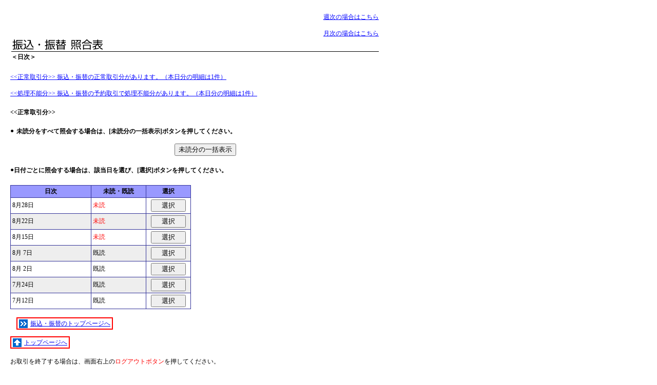

--- FILE ---
content_type: text/html; charset=UTF-8
request_url: https://www.yamaguchibank.co.jp/corporate/i-banking/trial/furikomi/syogo/shogo_1.html
body_size: 1083
content:
<!DOCTYPE HTML PUBLIC "-//W3C//DTD HTML 4.0 Transitional//EN">
<html lang="ja">
<head>
<TITLE>やまぎん法人インターネットバンキング</TITLE>
<meta http-equiv="Content-Type" content="text/html;charset=x-sjis">
<link rel="stylesheet" href="../../css/import.css" type="text/css">
<link rel="stylesheet" href="../../STANDARD/btm.css">
</head>
<body marginwidth="0" marginheight="0" topmargin="0" leftmargin="0" class="hubg">
<form name="MainForm">
<table width="760" border="0" cellspacing="20" cellpadding="0">
<tr> 
<td> 
<table width="100%" border="0" cellspacing="2" cellpadding="0">
<tr> 
<td align="right"><img src="../../image/cmn.gif" border="0"></td>
</tr>
<tr> 
<td align="right" class="nolink"> 週次の場合はこちら<br>
<br>
月次の場合はこちら<br>
</td>
</tr>
<tr> 
<td><img src="../../image/syogo_t1.gif" width="180" height="22" alt="振込・振替　照合表"></td>
</tr>
<tr> 
<td height="1" class="line"><img src="../../image/space.gif" width="1" height="1"></td>
</tr>
<tr> 
<td><b>＜日次＞</b></td>
</tr>
</table>
</td>
</tr>
<tr>
<td class="nolink">&lt;&lt;正常取引分&gt;&gt; 振込・振替の正常取引分があります。（本日分の明細は1件）<br>
<br>&lt;&lt;処理不能分&gt;&gt; 振込・振替の予約取引で処理不能分があります。（本日分の明細は1件）</td>
</tr>
<tr>
<td><b>&lt;&lt;正常取引分&gt;&gt;</b></td>
</tr>
<tr>
<td height="45">
<table border="0" cellspacing="0" cellpadding="0">
<tr> 
<td valign="top"><b>●</b></td>
<td valign="top"><b>未読分をすべて照会する場合は、[未読分の一括表示]ボタンを押してください。</b> </td>
</tr>
<tr> 
<td valign="top"><img src="../../image/space.gif" width="1" height="10"></td>
<td valign="top">　</td>
</tr>
<tr> 
<td valign="top">　</td>
<td valign="top" align="right"> 
<input type="button" value="未読分の一括表示" name="xxx">
</td>
</tr>
</table>
</td>
</tr>
<tr> 
<td> 
<table border="0" cellspacing="0" cellpadding="0">
<tr> 
<td valign="top"><b>●</b></td>
<td valign="top"> 
<p><b>日付ごとに照会する場合は、該当日を選び、[選択]ボタンを押してください。</b></p>
</td>
</tr>
</table>
</td>
</tr>
<tr> 
<td> 
<table border="0" cellspacing="0" cellpadding="0">
<tr> 
<td class="hubg1"> 
<table border="0" cellspacing="1" cellpadding="3">
<tr> 
<td class="hubg3" width="150" align="center"><b>日次</b></td>
<td class="hubg3" width="100" align="center"><b>未読・既読</b></td>
<td class="hubg3" width="80" align="center"><b>選択</b></td>
</tr>
<tr> 
<td class="hubg2">8月28日</td>
<td class="hubg2"><font color="#FF0000">未読</font></td>
<td class="hubg2" width="80" align="center"> 
<input type="button" value="　選択　" name="xxx2">
</td>
</tr>
<tr> 
<td class="hubg4">8月22日</td>
<td class="hubg4"><font color="#FF0000">未読</font></td>
<td class="hubg4" align="center"> 
<input type="button" value="　選択　" name="xxx23">
</td>
</tr>
<tr> 
<td class="hubg2">8月15日</td>
<td class="hubg2"><font color="#FF0000">未読</font></td>
<td class="hubg2" align="center"> 
<input type="button" value="　選択　" name="xxx24">
</td>
</tr>
<tr> 
<td class="hubg4">8月 7日</td>
<td class="hubg4">既読</td>
<td class="hubg4" align="center"> 
<input type="button" value="　選択　" name="xxx24">
</td>
</tr>
<tr> 
<td class="hubg2">8月 2日</td>
<td class="hubg2">既読</td>
<td class="hubg2" align="center"> 
<input type="button" value="　選択　" name="xxx24">
</td>
</tr>
<tr> 
<td class="hubg4">7月24日</td>
<td class="hubg4">既読</td>
<td class="hubg4" align="center"> 
<input type="button" value="　選択　" name="xxx24">
</td>
</tr>
<tr> 
<td class="hubg2">7月12日</td>
<td class="hubg2">既読</td>
<td class="hubg2" align="center"> 
<input type="button" value="　選択　" name="xxx24">
</td>
</tr>
</table>
</td>
</tr>
</table>
</td>
</tr>
<tr> 
<td>
<table border="0" cellspacing="0" cellpadding="0">
<tr> 
<td>　</td>
<td class="redframetxt"><a href="../furikomi/furikomi1.html" target="_top"><img src="../../image/furi_icon2.gif" border="0" width="22" height="17" align="top">振込・振替のトップページへ</a></td>
</tr>
</table>
</td>
</tr>
<tr> 
<td class="redframetxt"><a href="../../menu/menu.html" target="_top"><img src="../../image/furi_icon1.gif" border="0" align="TOP" width="22" height="17">トップページへ</a></td>
</tr>
<tr> 
<td>お取引を終了する場合は、画面右上の<font color="#ff0000">ログアウトボタン</font>を押してください。</td>
</tr>
</table>
<hr size="1" width="760">
<CENTER>
<img src="../../image/copyright.gif" width="447" height="56">
</CENTER>
</form>
<br>
</body>
</html>


--- FILE ---
content_type: text/css
request_url: https://www.yamaguchibank.co.jp/corporate/i-banking/trial/css/import.css
body_size: 615
content:
@charset "shift_jis";

@import "guide.css";

--- FILE ---
content_type: text/css
request_url: https://www.yamaguchibank.co.jp/corporate/i-banking/trial/STANDARD/btm.css
body_size: 1813
content:
A:link  { font-color: blue}A:visited   { font-color: #52198C}A:hover     { color: #808000; }A:active    { color: #FF0000; }H1  {  font-family: ""; color: #FF0000}H2  {  font-family: ""; color: #000000}BODY    {  font-family: "�l�r �o�S�V�b�N", "Osaka", "sans-serif"; font-size: 9pt} TD  {  font-family: "�l�r �o�S�V�b�N", "Osaka", "sans-serif"; font-size: 9pt} TH  {  font-family: "�l�r �o�S�V�b�N", "Osaka", "sans-serif"; font-size: 9pt} /*  �ȉ��V�K�ǉ��i03.12.16�j */.mini   {  font-family: "�l�r �o�S�V�b�N", "Osaka", "sans-serif"; font-size: 8pt} /*  �V�K�ǉ������܂� *//*TD  { font-size: 9pt }TH  { font-size: 9pt }*/.block1     {  left: 0px; top: 0px; clip:   rect(   ); position: absolute; visibility: visible; z-index: auto}.block2     {  left: 70px; top: 70px; clip:   rect(   ); position: absolute; visibility: visible; z-index: auto}.block  { margin: 2em 2em }.selected   { background: red }.attent     { background: #FFCC66 }.topbg  { background: #FFFFFF }.topbg1     { background: #DDDDDD }.topbg2     { background: #EEEEEE }.zabg   { background: #FFFFFF }.zabg1  { background: #333399 }.zabg2  { background: #FFFFFF }.zabg3  { background: #9999FF }.zabg4  { background: #EEEEEE }.zabg5  { background: #00004A }.zaibg  { background: #999999 }.mebg   { background: #FFFFFF }.mebg1  { background: #333399 }.mebg2  { background: #FFFFFF }.mebg3  { background: #9999FF }.mebg4  { background: #EEEEEE }.hubg   { background: #FFFFFF }.hubg1  { background: #333399 }.hubg2  { background: #FFFFFF }.hubg3  { background: #9999FF }.hubg4  { background: #EEEEEE }.etcbg  { background: #FFFFFF }.etcbg1     { background: #DDDDDD }.etcbg2     { background: #FFFFFF }.etcbg3     { background: #FFF2D3 }.gabg   { background: #FFFFFF }.gabg1   { background: #CC6600 }.gabg2   { background: #FFFFFF }.gabg3   { background: #FF9966 }.gabg4   { background: #EEEEEE }.shbg   { background: #FFFFFF }.shbg1   { background: #CC3366 }.shbg2   { background: #FFFFFF }.shbg3   { background: #FF9999 }.shbg4   { background: #EEEEEE }/*  �V�K�ǉ���������(04.01.22) */.shbg5   { background: #FFCCCC }.shbg6   { background: #999999 }.shbg7   { background: #FFFFCC }/* �V�K�ǉ������܂�(04.01.22)  */.nyubg1     { background: #CCCCCC }.kaibg  { background: #FFFFFF }.kaibg1     { background: #FF8888 }.kaibg2     { background: #FFFFFF }.kaibg3     { background: #FFDDDD }/*  �V�K�ǉ���������(02.09.10) */.qubg   { background: #FFFFFF }.qubg1   { background: #BE0E1F }.qubg2   { background: #FFFFFF }.qubg3   { background: #FDDFDC }.qubg4   { background: #EEEEEE }/* �V�K�ǉ������܂�(02.09.10)  *//* furimaster�p ��������(03.6.6)  */.skbg   { background: #FFFFFF }.skbg1   { background: #6599FF }.skbg2   { background: #FFFFFF }.skbg3   { background: #B3E7FF }.skbg4   { background: #EEEEEE }.skbg5   { background: #FFFFCC }.skbg6   { background: #CCCCFF }/* furimaster�p �����܂�(03.6.6)  */.gaiyo  { background: #FFEEAA }.gaikai { background: #FFEEAA }.infobg     { background: #DDDDDD }.infobg1    { background: #BBBBBB }.infobg2    { background: #EEEEEE }.infobgcam1 { background: #FFCCDD }.infobgcam2 { background: #FFEEEE }.kawasebg1  { background: #DDDDDD }.kawasebg2  { background: #FFF2D3 }/* �ȉ��V�K�ǉ��i01.05.11) */.sebg   { background: #FFFFFF }.sebg1  { background: #669966 }.sebg2  { background: #FFFFFF }.sebg3  { background: #99CC99 }.sebg4  { background: #EEEEEE }/* �ȉ��V�K�ǉ��i04.12.08) */.sebg5  { background: #FFBBBB }.sebg6  { background: #99CCFF }/* �ȉ��V�K�ǉ������܂Łi04.12.08) *//* �V�K�ǉ���������i04.01.22) */.sebg7  { background: #C3D9C3 }.sebg8  { background: #999999}/* �V�K�ǉ��܂Łi04.01.22) *//* �V�K�ǉ���������i04.02.03) */.sebg9  { background: #FFFFCC }/* �V�K�ǉ��܂Łi04.02.03) *//* �V�K�ǉ���������i04.02.05) */.sebg10 {background:#333333}.sebg11 {background:#EEEEEE}/*  �ȉ��V�K�ǉ��i05.08.09�j */.mpbg1  {background:#0066FF}.mpbg2  {background:#00CCCC}.mpbg3  {background:#FFFFFF}.mpbg4  {background:#EEEEEE}/* �V�K�ǉ��܂Łi04.02.05) */.jibg   { background: #FFFFFF }.jibg1  { background: #66CC33 }.jibg2  { background: #FFFFFF }.jibg3  { background: #DDFFAA }.special    { background: #FFCC66 }.special2   { background: #FFCC66 }.line   { background: #000000 }.menubg1    { background: #8888EE }.menubg2    { background: #FFFFFF }.menubg3    { background: #CCCCCC }.menubg4    { background: #FFFFCC }/* �V�K�ǉ���������i04.03.19) */.g11bg   { background: #FFFFFF }     /*��*/.g11bg1      { background: #278069 }     /*�Z��*/.g11bg2      { background: #D1F2E9 }     /*����*//* �V�K�ǉ������܂Łi04.03.19) *//*  �ȉ��V�K�ǉ��i03.12.1�j */.inputtext_m{ font-size:9pt;}.inputtext_l{ font-size:12pt;}.text_s{ font-size:8pt;}.text_l{ font-size:14pt;}/*  �V�K�ǉ������܂� */------=_NextPart_000_0008_01C0B08B.01771CE0--

--- FILE ---
content_type: text/css
request_url: https://www.yamaguchibank.co.jp/corporate/i-banking/trial/css/guide.css
body_size: 926
content:
@charset "shift_jis";

/* ガイド
----------------------------------------------------------- */
.redframe {
	border: 2px solid #FF0000;
}
.redframebtn {
	border: 2px solid #FF0000;
	padding: 4px;
}
.redframetxt a {
	border: 2px solid #FF0000;
	padding: 3px;
	height: 1em;
}

.redtext {
	color: #FF0000;
	font-weight: bold;
	text-decoration: underline;
}

.arrowtext {
	color: #FFFFFF;
	font-weight: bold;
	line-height: 120%;
	background-color: #FF0000;
	padding: 2px;
}

.topflowmg {
	margin-top: 7px;
}

.redframeshirase {
	border: 2px solid #FF0000;
	padding: 2px;
}

.nolink {
	color: #0000FF;
	text-decoration: underline;
}

/* ガイド head
----------------------------------------------------------- */
.hdredframe {
	border: 2px solid #FF0000;
}

.hdbgmg { /* 1列の場合 */
	background-repeat: repeat-x;
	background-color: #000049;
	background-position: 0 4px;
}
.hdbgmg2 { /* 2列の場合 */
	background-repeat: repeat-x;
	background-color: #000049;
	background-position: 0 2px;
}